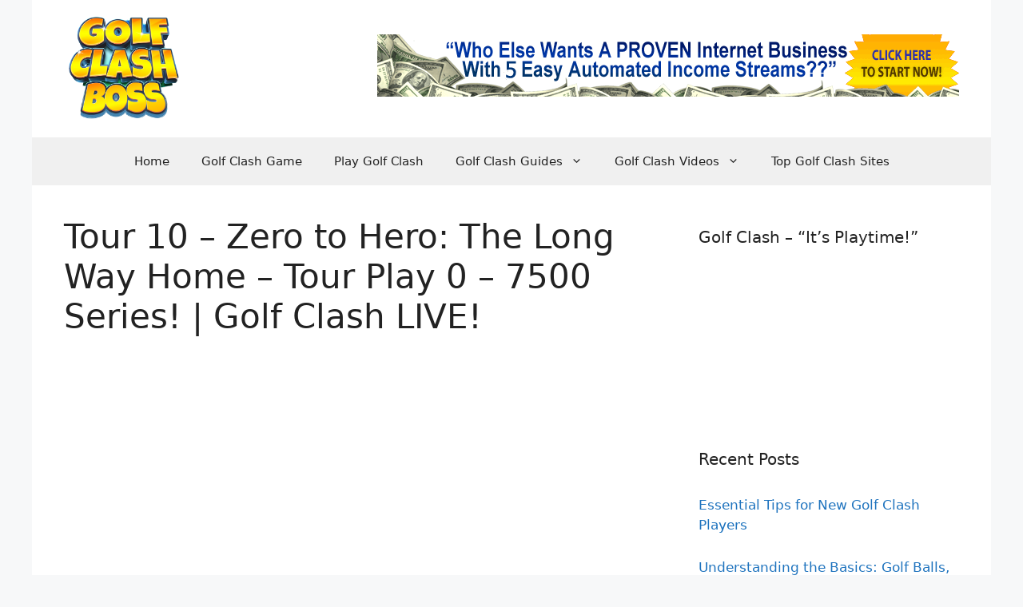

--- FILE ---
content_type: text/html; charset=UTF-8
request_url: https://golfclashboss.com/tour-10-zero-to-hero-the-long-way-home-tour-play-0-7500-series-golf-clash-live-19/
body_size: 15391
content:
<!DOCTYPE html>
<html lang="en-US">
<head>
	<meta charset="UTF-8">
	<title>Tour 10 &#x2d; Zero to Hero: The Long Way Home &#x2d; Tour Play 0 &#x2d; 7500 Series! | Golf Clash LIVE!</title>
	<style>img:is([sizes="auto" i], [sizes^="auto," i]) { contain-intrinsic-size: 3000px 1500px }</style>
	<meta name="viewport" content="width=device-width, initial-scale=1">
<!-- The SEO Framework by Sybre Waaijer -->
<meta name="robots" content="max-snippet:-1,max-image-preview:large,max-video-preview:-1" />
<link rel="canonical" href="https://golfclashboss.com/tour-10-zero-to-hero-the-long-way-home-tour-play-0-7500-series-golf-clash-live-19/" />
<meta name="description" content="The ongoing series where I will start at the beginning of the Game and work my way to the top. A true effort to learn the tour play side of Golf Clash and move&#8230;" />
<meta property="og:type" content="article" />
<meta property="og:locale" content="en_US" />
<meta property="og:site_name" content="Golf Clash Boss" />
<meta property="og:title" content="Tour 10 &#x2d; Zero to Hero: The Long Way Home &#x2d; Tour Play 0 &#x2d; 7500 Series! | Golf Clash LIVE!" />
<meta property="og:description" content="The ongoing series where I will start at the beginning of the Game and work my way to the top. A true effort to learn the tour play side of Golf Clash and move up in this world! Once I reach the&#8230;" />
<meta property="og:url" content="https://golfclashboss.com/tour-10-zero-to-hero-the-long-way-home-tour-play-0-7500-series-golf-clash-live-19/" />
<meta property="og:image" content="https://golfclashboss.com/wp-content/uploads/2023/03/E3bjJXshWs.jpg" />
<meta property="og:image:width" content="1280" />
<meta property="og:image:height" content="720" />
<meta property="article:published_time" content="2023-03-29T08:27:21+00:00" />
<meta property="article:modified_time" content="2023-03-29T08:27:21+00:00" />
<meta name="twitter:card" content="summary_large_image" />
<meta name="twitter:title" content="Tour 10 &#x2d; Zero to Hero: The Long Way Home &#x2d; Tour Play 0 &#x2d; 7500 Series! | Golf Clash LIVE!" />
<meta name="twitter:description" content="The ongoing series where I will start at the beginning of the Game and work my way to the top. A true effort to learn the tour play side of Golf Clash and move up in this world! Once I reach the&#8230;" />
<meta name="twitter:image" content="https://golfclashboss.com/wp-content/uploads/2023/03/E3bjJXshWs.jpg" />
<script type="application/ld+json">{"@context":"https://schema.org","@graph":[{"@type":"WebSite","@id":"https://golfclashboss.com/#/schema/WebSite","url":"https://golfclashboss.com/","name":"Golf Clash Boss","description":"Tips, Guides, Walkthroughs &amp; Cheats","inLanguage":"en-US","potentialAction":{"@type":"SearchAction","target":{"@type":"EntryPoint","urlTemplate":"https://golfclashboss.com/search/{search_term_string}/"},"query-input":"required name=search_term_string"},"publisher":{"@type":"Organization","@id":"https://golfclashboss.com/#/schema/Organization","name":"Golf Clash Boss","url":"https://golfclashboss.com/","logo":{"@type":"ImageObject","url":"https://golfclashboss.com/wp-content/uploads/2019/10/golfclashboss-logo-2019-new.png","contentUrl":"https://golfclashboss.com/wp-content/uploads/2019/10/golfclashboss-logo-2019-new.png","width":500,"height":439,"inLanguage":"en-US","caption":"Golf Clash Boss Logo"}}},{"@type":"WebPage","@id":"https://golfclashboss.com/tour-10-zero-to-hero-the-long-way-home-tour-play-0-7500-series-golf-clash-live-19/","url":"https://golfclashboss.com/tour-10-zero-to-hero-the-long-way-home-tour-play-0-7500-series-golf-clash-live-19/","name":"Tour 10 &#x2d; Zero to Hero: The Long Way Home &#x2d; Tour Play 0 &#x2d; 7500 Series! | Golf Clash LIVE!","description":"The ongoing series where I will start at the beginning of the Game and work my way to the top. A true effort to learn the tour play side of Golf Clash and move&#8230;","inLanguage":"en-US","isPartOf":{"@id":"https://golfclashboss.com/#/schema/WebSite"},"breadcrumb":{"@type":"BreadcrumbList","@id":"https://golfclashboss.com/#/schema/BreadcrumbList","itemListElement":[{"@type":"ListItem","position":1,"item":"https://golfclashboss.com/","name":"Golf Clash Boss"},{"@type":"ListItem","position":2,"item":"https://golfclashboss.com/category/golf-clash/","name":"Category: Golf Clash"},{"@type":"ListItem","position":3,"name":"Tour 10 &#x2d; Zero to Hero: The Long Way Home &#x2d; Tour Play 0 &#x2d; 7500 Series! | Golf Clash LIVE!"}]},"potentialAction":{"@type":"ReadAction","target":"https://golfclashboss.com/tour-10-zero-to-hero-the-long-way-home-tour-play-0-7500-series-golf-clash-live-19/"},"datePublished":"2023-03-29T08:27:21+00:00","dateModified":"2023-03-29T08:27:21+00:00","author":{"@type":"Person","@id":"https://golfclashboss.com/#/schema/Person/179e0acaff72484414fd4a21e5dc8cfc","name":"Golf Clash Boss"}}]}</script>
<!-- / The SEO Framework by Sybre Waaijer | 13.73ms meta | 6.57ms boot -->

<link rel="alternate" type="application/rss+xml" title="Golf Clash Boss &raquo; Feed" href="https://golfclashboss.com/feed/" />
<script>
window._wpemojiSettings = {"baseUrl":"https:\/\/s.w.org\/images\/core\/emoji\/15.0.3\/72x72\/","ext":".png","svgUrl":"https:\/\/s.w.org\/images\/core\/emoji\/15.0.3\/svg\/","svgExt":".svg","source":{"concatemoji":"https:\/\/golfclashboss.com\/wp-includes\/js\/wp-emoji-release.min.js?ver=6.7.4"}};
/*! This file is auto-generated */
!function(i,n){var o,s,e;function c(e){try{var t={supportTests:e,timestamp:(new Date).valueOf()};sessionStorage.setItem(o,JSON.stringify(t))}catch(e){}}function p(e,t,n){e.clearRect(0,0,e.canvas.width,e.canvas.height),e.fillText(t,0,0);var t=new Uint32Array(e.getImageData(0,0,e.canvas.width,e.canvas.height).data),r=(e.clearRect(0,0,e.canvas.width,e.canvas.height),e.fillText(n,0,0),new Uint32Array(e.getImageData(0,0,e.canvas.width,e.canvas.height).data));return t.every(function(e,t){return e===r[t]})}function u(e,t,n){switch(t){case"flag":return n(e,"\ud83c\udff3\ufe0f\u200d\u26a7\ufe0f","\ud83c\udff3\ufe0f\u200b\u26a7\ufe0f")?!1:!n(e,"\ud83c\uddfa\ud83c\uddf3","\ud83c\uddfa\u200b\ud83c\uddf3")&&!n(e,"\ud83c\udff4\udb40\udc67\udb40\udc62\udb40\udc65\udb40\udc6e\udb40\udc67\udb40\udc7f","\ud83c\udff4\u200b\udb40\udc67\u200b\udb40\udc62\u200b\udb40\udc65\u200b\udb40\udc6e\u200b\udb40\udc67\u200b\udb40\udc7f");case"emoji":return!n(e,"\ud83d\udc26\u200d\u2b1b","\ud83d\udc26\u200b\u2b1b")}return!1}function f(e,t,n){var r="undefined"!=typeof WorkerGlobalScope&&self instanceof WorkerGlobalScope?new OffscreenCanvas(300,150):i.createElement("canvas"),a=r.getContext("2d",{willReadFrequently:!0}),o=(a.textBaseline="top",a.font="600 32px Arial",{});return e.forEach(function(e){o[e]=t(a,e,n)}),o}function t(e){var t=i.createElement("script");t.src=e,t.defer=!0,i.head.appendChild(t)}"undefined"!=typeof Promise&&(o="wpEmojiSettingsSupports",s=["flag","emoji"],n.supports={everything:!0,everythingExceptFlag:!0},e=new Promise(function(e){i.addEventListener("DOMContentLoaded",e,{once:!0})}),new Promise(function(t){var n=function(){try{var e=JSON.parse(sessionStorage.getItem(o));if("object"==typeof e&&"number"==typeof e.timestamp&&(new Date).valueOf()<e.timestamp+604800&&"object"==typeof e.supportTests)return e.supportTests}catch(e){}return null}();if(!n){if("undefined"!=typeof Worker&&"undefined"!=typeof OffscreenCanvas&&"undefined"!=typeof URL&&URL.createObjectURL&&"undefined"!=typeof Blob)try{var e="postMessage("+f.toString()+"("+[JSON.stringify(s),u.toString(),p.toString()].join(",")+"));",r=new Blob([e],{type:"text/javascript"}),a=new Worker(URL.createObjectURL(r),{name:"wpTestEmojiSupports"});return void(a.onmessage=function(e){c(n=e.data),a.terminate(),t(n)})}catch(e){}c(n=f(s,u,p))}t(n)}).then(function(e){for(var t in e)n.supports[t]=e[t],n.supports.everything=n.supports.everything&&n.supports[t],"flag"!==t&&(n.supports.everythingExceptFlag=n.supports.everythingExceptFlag&&n.supports[t]);n.supports.everythingExceptFlag=n.supports.everythingExceptFlag&&!n.supports.flag,n.DOMReady=!1,n.readyCallback=function(){n.DOMReady=!0}}).then(function(){return e}).then(function(){var e;n.supports.everything||(n.readyCallback(),(e=n.source||{}).concatemoji?t(e.concatemoji):e.wpemoji&&e.twemoji&&(t(e.twemoji),t(e.wpemoji)))}))}((window,document),window._wpemojiSettings);
</script>
<style id='wp-emoji-styles-inline-css'>

	img.wp-smiley, img.emoji {
		display: inline !important;
		border: none !important;
		box-shadow: none !important;
		height: 1em !important;
		width: 1em !important;
		margin: 0 0.07em !important;
		vertical-align: -0.1em !important;
		background: none !important;
		padding: 0 !important;
	}
</style>
<link rel='stylesheet' id='wp-block-library-css' href='https://golfclashboss.com/wp-includes/css/dist/block-library/style.min.css?ver=6.7.4' media='all' />
<style id='classic-theme-styles-inline-css'>
/*! This file is auto-generated */
.wp-block-button__link{color:#fff;background-color:#32373c;border-radius:9999px;box-shadow:none;text-decoration:none;padding:calc(.667em + 2px) calc(1.333em + 2px);font-size:1.125em}.wp-block-file__button{background:#32373c;color:#fff;text-decoration:none}
</style>
<style id='global-styles-inline-css'>
:root{--wp--preset--aspect-ratio--square: 1;--wp--preset--aspect-ratio--4-3: 4/3;--wp--preset--aspect-ratio--3-4: 3/4;--wp--preset--aspect-ratio--3-2: 3/2;--wp--preset--aspect-ratio--2-3: 2/3;--wp--preset--aspect-ratio--16-9: 16/9;--wp--preset--aspect-ratio--9-16: 9/16;--wp--preset--color--black: #000000;--wp--preset--color--cyan-bluish-gray: #abb8c3;--wp--preset--color--white: #ffffff;--wp--preset--color--pale-pink: #f78da7;--wp--preset--color--vivid-red: #cf2e2e;--wp--preset--color--luminous-vivid-orange: #ff6900;--wp--preset--color--luminous-vivid-amber: #fcb900;--wp--preset--color--light-green-cyan: #7bdcb5;--wp--preset--color--vivid-green-cyan: #00d084;--wp--preset--color--pale-cyan-blue: #8ed1fc;--wp--preset--color--vivid-cyan-blue: #0693e3;--wp--preset--color--vivid-purple: #9b51e0;--wp--preset--color--contrast: var(--contrast);--wp--preset--color--contrast-2: var(--contrast-2);--wp--preset--color--contrast-3: var(--contrast-3);--wp--preset--color--base: var(--base);--wp--preset--color--base-2: var(--base-2);--wp--preset--color--base-3: var(--base-3);--wp--preset--color--accent: var(--accent);--wp--preset--gradient--vivid-cyan-blue-to-vivid-purple: linear-gradient(135deg,rgba(6,147,227,1) 0%,rgb(155,81,224) 100%);--wp--preset--gradient--light-green-cyan-to-vivid-green-cyan: linear-gradient(135deg,rgb(122,220,180) 0%,rgb(0,208,130) 100%);--wp--preset--gradient--luminous-vivid-amber-to-luminous-vivid-orange: linear-gradient(135deg,rgba(252,185,0,1) 0%,rgba(255,105,0,1) 100%);--wp--preset--gradient--luminous-vivid-orange-to-vivid-red: linear-gradient(135deg,rgba(255,105,0,1) 0%,rgb(207,46,46) 100%);--wp--preset--gradient--very-light-gray-to-cyan-bluish-gray: linear-gradient(135deg,rgb(238,238,238) 0%,rgb(169,184,195) 100%);--wp--preset--gradient--cool-to-warm-spectrum: linear-gradient(135deg,rgb(74,234,220) 0%,rgb(151,120,209) 20%,rgb(207,42,186) 40%,rgb(238,44,130) 60%,rgb(251,105,98) 80%,rgb(254,248,76) 100%);--wp--preset--gradient--blush-light-purple: linear-gradient(135deg,rgb(255,206,236) 0%,rgb(152,150,240) 100%);--wp--preset--gradient--blush-bordeaux: linear-gradient(135deg,rgb(254,205,165) 0%,rgb(254,45,45) 50%,rgb(107,0,62) 100%);--wp--preset--gradient--luminous-dusk: linear-gradient(135deg,rgb(255,203,112) 0%,rgb(199,81,192) 50%,rgb(65,88,208) 100%);--wp--preset--gradient--pale-ocean: linear-gradient(135deg,rgb(255,245,203) 0%,rgb(182,227,212) 50%,rgb(51,167,181) 100%);--wp--preset--gradient--electric-grass: linear-gradient(135deg,rgb(202,248,128) 0%,rgb(113,206,126) 100%);--wp--preset--gradient--midnight: linear-gradient(135deg,rgb(2,3,129) 0%,rgb(40,116,252) 100%);--wp--preset--font-size--small: 13px;--wp--preset--font-size--medium: 20px;--wp--preset--font-size--large: 36px;--wp--preset--font-size--x-large: 42px;--wp--preset--spacing--20: 0.44rem;--wp--preset--spacing--30: 0.67rem;--wp--preset--spacing--40: 1rem;--wp--preset--spacing--50: 1.5rem;--wp--preset--spacing--60: 2.25rem;--wp--preset--spacing--70: 3.38rem;--wp--preset--spacing--80: 5.06rem;--wp--preset--shadow--natural: 6px 6px 9px rgba(0, 0, 0, 0.2);--wp--preset--shadow--deep: 12px 12px 50px rgba(0, 0, 0, 0.4);--wp--preset--shadow--sharp: 6px 6px 0px rgba(0, 0, 0, 0.2);--wp--preset--shadow--outlined: 6px 6px 0px -3px rgba(255, 255, 255, 1), 6px 6px rgba(0, 0, 0, 1);--wp--preset--shadow--crisp: 6px 6px 0px rgba(0, 0, 0, 1);}:where(.is-layout-flex){gap: 0.5em;}:where(.is-layout-grid){gap: 0.5em;}body .is-layout-flex{display: flex;}.is-layout-flex{flex-wrap: wrap;align-items: center;}.is-layout-flex > :is(*, div){margin: 0;}body .is-layout-grid{display: grid;}.is-layout-grid > :is(*, div){margin: 0;}:where(.wp-block-columns.is-layout-flex){gap: 2em;}:where(.wp-block-columns.is-layout-grid){gap: 2em;}:where(.wp-block-post-template.is-layout-flex){gap: 1.25em;}:where(.wp-block-post-template.is-layout-grid){gap: 1.25em;}.has-black-color{color: var(--wp--preset--color--black) !important;}.has-cyan-bluish-gray-color{color: var(--wp--preset--color--cyan-bluish-gray) !important;}.has-white-color{color: var(--wp--preset--color--white) !important;}.has-pale-pink-color{color: var(--wp--preset--color--pale-pink) !important;}.has-vivid-red-color{color: var(--wp--preset--color--vivid-red) !important;}.has-luminous-vivid-orange-color{color: var(--wp--preset--color--luminous-vivid-orange) !important;}.has-luminous-vivid-amber-color{color: var(--wp--preset--color--luminous-vivid-amber) !important;}.has-light-green-cyan-color{color: var(--wp--preset--color--light-green-cyan) !important;}.has-vivid-green-cyan-color{color: var(--wp--preset--color--vivid-green-cyan) !important;}.has-pale-cyan-blue-color{color: var(--wp--preset--color--pale-cyan-blue) !important;}.has-vivid-cyan-blue-color{color: var(--wp--preset--color--vivid-cyan-blue) !important;}.has-vivid-purple-color{color: var(--wp--preset--color--vivid-purple) !important;}.has-black-background-color{background-color: var(--wp--preset--color--black) !important;}.has-cyan-bluish-gray-background-color{background-color: var(--wp--preset--color--cyan-bluish-gray) !important;}.has-white-background-color{background-color: var(--wp--preset--color--white) !important;}.has-pale-pink-background-color{background-color: var(--wp--preset--color--pale-pink) !important;}.has-vivid-red-background-color{background-color: var(--wp--preset--color--vivid-red) !important;}.has-luminous-vivid-orange-background-color{background-color: var(--wp--preset--color--luminous-vivid-orange) !important;}.has-luminous-vivid-amber-background-color{background-color: var(--wp--preset--color--luminous-vivid-amber) !important;}.has-light-green-cyan-background-color{background-color: var(--wp--preset--color--light-green-cyan) !important;}.has-vivid-green-cyan-background-color{background-color: var(--wp--preset--color--vivid-green-cyan) !important;}.has-pale-cyan-blue-background-color{background-color: var(--wp--preset--color--pale-cyan-blue) !important;}.has-vivid-cyan-blue-background-color{background-color: var(--wp--preset--color--vivid-cyan-blue) !important;}.has-vivid-purple-background-color{background-color: var(--wp--preset--color--vivid-purple) !important;}.has-black-border-color{border-color: var(--wp--preset--color--black) !important;}.has-cyan-bluish-gray-border-color{border-color: var(--wp--preset--color--cyan-bluish-gray) !important;}.has-white-border-color{border-color: var(--wp--preset--color--white) !important;}.has-pale-pink-border-color{border-color: var(--wp--preset--color--pale-pink) !important;}.has-vivid-red-border-color{border-color: var(--wp--preset--color--vivid-red) !important;}.has-luminous-vivid-orange-border-color{border-color: var(--wp--preset--color--luminous-vivid-orange) !important;}.has-luminous-vivid-amber-border-color{border-color: var(--wp--preset--color--luminous-vivid-amber) !important;}.has-light-green-cyan-border-color{border-color: var(--wp--preset--color--light-green-cyan) !important;}.has-vivid-green-cyan-border-color{border-color: var(--wp--preset--color--vivid-green-cyan) !important;}.has-pale-cyan-blue-border-color{border-color: var(--wp--preset--color--pale-cyan-blue) !important;}.has-vivid-cyan-blue-border-color{border-color: var(--wp--preset--color--vivid-cyan-blue) !important;}.has-vivid-purple-border-color{border-color: var(--wp--preset--color--vivid-purple) !important;}.has-vivid-cyan-blue-to-vivid-purple-gradient-background{background: var(--wp--preset--gradient--vivid-cyan-blue-to-vivid-purple) !important;}.has-light-green-cyan-to-vivid-green-cyan-gradient-background{background: var(--wp--preset--gradient--light-green-cyan-to-vivid-green-cyan) !important;}.has-luminous-vivid-amber-to-luminous-vivid-orange-gradient-background{background: var(--wp--preset--gradient--luminous-vivid-amber-to-luminous-vivid-orange) !important;}.has-luminous-vivid-orange-to-vivid-red-gradient-background{background: var(--wp--preset--gradient--luminous-vivid-orange-to-vivid-red) !important;}.has-very-light-gray-to-cyan-bluish-gray-gradient-background{background: var(--wp--preset--gradient--very-light-gray-to-cyan-bluish-gray) !important;}.has-cool-to-warm-spectrum-gradient-background{background: var(--wp--preset--gradient--cool-to-warm-spectrum) !important;}.has-blush-light-purple-gradient-background{background: var(--wp--preset--gradient--blush-light-purple) !important;}.has-blush-bordeaux-gradient-background{background: var(--wp--preset--gradient--blush-bordeaux) !important;}.has-luminous-dusk-gradient-background{background: var(--wp--preset--gradient--luminous-dusk) !important;}.has-pale-ocean-gradient-background{background: var(--wp--preset--gradient--pale-ocean) !important;}.has-electric-grass-gradient-background{background: var(--wp--preset--gradient--electric-grass) !important;}.has-midnight-gradient-background{background: var(--wp--preset--gradient--midnight) !important;}.has-small-font-size{font-size: var(--wp--preset--font-size--small) !important;}.has-medium-font-size{font-size: var(--wp--preset--font-size--medium) !important;}.has-large-font-size{font-size: var(--wp--preset--font-size--large) !important;}.has-x-large-font-size{font-size: var(--wp--preset--font-size--x-large) !important;}
:where(.wp-block-post-template.is-layout-flex){gap: 1.25em;}:where(.wp-block-post-template.is-layout-grid){gap: 1.25em;}
:where(.wp-block-columns.is-layout-flex){gap: 2em;}:where(.wp-block-columns.is-layout-grid){gap: 2em;}
:root :where(.wp-block-pullquote){font-size: 1.5em;line-height: 1.6;}
</style>
<link rel='stylesheet' id='super-rss-reader-css' href='https://golfclashboss.com/wp-content/plugins/super-rss-reader/public/css/style.min.css?ver=4.9' media='all' />
<link rel='stylesheet' id='wordpress-popular-posts-css-css' href='https://golfclashboss.com/wp-content/plugins/wordpress-popular-posts/assets/css/wpp.css?ver=5.3.2' media='all' />
<link rel='stylesheet' id='generate-style-css' href='https://golfclashboss.com/wp-content/themes/generatepress/assets/css/main.min.css?ver=3.5.1' media='all' />
<style id='generate-style-inline-css'>
body{background-color:var(--base-2);color:var(--contrast);}a{color:var(--accent);}a{text-decoration:underline;}.entry-title a, .site-branding a, a.button, .wp-block-button__link, .main-navigation a{text-decoration:none;}a:hover, a:focus, a:active{color:var(--contrast);}.wp-block-group__inner-container{max-width:1200px;margin-left:auto;margin-right:auto;}.site-header .header-image{width:150px;}.generate-back-to-top{font-size:20px;border-radius:3px;position:fixed;bottom:30px;right:30px;line-height:40px;width:40px;text-align:center;z-index:10;transition:opacity 300ms ease-in-out;opacity:0.1;transform:translateY(1000px);}.generate-back-to-top__show{opacity:1;transform:translateY(0);}:root{--contrast:#222222;--contrast-2:#575760;--contrast-3:#b2b2be;--base:#f0f0f0;--base-2:#f7f8f9;--base-3:#ffffff;--accent:#1e73be;}:root .has-contrast-color{color:var(--contrast);}:root .has-contrast-background-color{background-color:var(--contrast);}:root .has-contrast-2-color{color:var(--contrast-2);}:root .has-contrast-2-background-color{background-color:var(--contrast-2);}:root .has-contrast-3-color{color:var(--contrast-3);}:root .has-contrast-3-background-color{background-color:var(--contrast-3);}:root .has-base-color{color:var(--base);}:root .has-base-background-color{background-color:var(--base);}:root .has-base-2-color{color:var(--base-2);}:root .has-base-2-background-color{background-color:var(--base-2);}:root .has-base-3-color{color:var(--base-3);}:root .has-base-3-background-color{background-color:var(--base-3);}:root .has-accent-color{color:var(--accent);}:root .has-accent-background-color{background-color:var(--accent);}.top-bar{background-color:#636363;color:#ffffff;}.top-bar a{color:#ffffff;}.top-bar a:hover{color:#303030;}.site-header{background-color:var(--base-3);}.main-title a,.main-title a:hover{color:var(--contrast);}.site-description{color:var(--contrast-2);}.main-navigation,.main-navigation ul ul{background-color:var(--base);}.main-navigation .main-nav ul li a, .main-navigation .menu-toggle, .main-navigation .menu-bar-items{color:var(--contrast);}.main-navigation .main-nav ul li:not([class*="current-menu-"]):hover > a, .main-navigation .main-nav ul li:not([class*="current-menu-"]):focus > a, .main-navigation .main-nav ul li.sfHover:not([class*="current-menu-"]) > a, .main-navigation .menu-bar-item:hover > a, .main-navigation .menu-bar-item.sfHover > a{color:var(--accent);}button.menu-toggle:hover,button.menu-toggle:focus{color:var(--contrast);}.main-navigation .main-nav ul li[class*="current-menu-"] > a{color:var(--accent);}.navigation-search input[type="search"],.navigation-search input[type="search"]:active, .navigation-search input[type="search"]:focus, .main-navigation .main-nav ul li.search-item.active > a, .main-navigation .menu-bar-items .search-item.active > a{color:var(--accent);}.main-navigation ul ul{background-color:var(--base);}.separate-containers .inside-article, .separate-containers .comments-area, .separate-containers .page-header, .one-container .container, .separate-containers .paging-navigation, .inside-page-header{background-color:var(--base-3);}.entry-title a{color:var(--contrast);}.entry-title a:hover{color:var(--contrast-2);}.entry-meta{color:var(--contrast-2);}.sidebar .widget{background-color:var(--base-3);}.footer-widgets{background-color:var(--base-3);}.site-info{background-color:var(--base-3);}input[type="text"],input[type="email"],input[type="url"],input[type="password"],input[type="search"],input[type="tel"],input[type="number"],textarea,select{color:var(--contrast);background-color:var(--base-2);border-color:var(--base);}input[type="text"]:focus,input[type="email"]:focus,input[type="url"]:focus,input[type="password"]:focus,input[type="search"]:focus,input[type="tel"]:focus,input[type="number"]:focus,textarea:focus,select:focus{color:var(--contrast);background-color:var(--base-2);border-color:var(--contrast-3);}button,html input[type="button"],input[type="reset"],input[type="submit"],a.button,a.wp-block-button__link:not(.has-background){color:#ffffff;background-color:#55555e;}button:hover,html input[type="button"]:hover,input[type="reset"]:hover,input[type="submit"]:hover,a.button:hover,button:focus,html input[type="button"]:focus,input[type="reset"]:focus,input[type="submit"]:focus,a.button:focus,a.wp-block-button__link:not(.has-background):active,a.wp-block-button__link:not(.has-background):focus,a.wp-block-button__link:not(.has-background):hover{color:#ffffff;background-color:#3f4047;}a.generate-back-to-top{background-color:rgba( 0,0,0,0.4 );color:#ffffff;}a.generate-back-to-top:hover,a.generate-back-to-top:focus{background-color:rgba( 0,0,0,0.6 );color:#ffffff;}:root{--gp-search-modal-bg-color:var(--base-3);--gp-search-modal-text-color:var(--contrast);--gp-search-modal-overlay-bg-color:rgba(0,0,0,0.2);}@media (max-width: 768px){.main-navigation .menu-bar-item:hover > a, .main-navigation .menu-bar-item.sfHover > a{background:none;color:var(--contrast);}}.nav-below-header .main-navigation .inside-navigation.grid-container, .nav-above-header .main-navigation .inside-navigation.grid-container{padding:0px 20px 0px 20px;}.site-main .wp-block-group__inner-container{padding:40px;}.separate-containers .paging-navigation{padding-top:20px;padding-bottom:20px;}.entry-content .alignwide, body:not(.no-sidebar) .entry-content .alignfull{margin-left:-40px;width:calc(100% + 80px);max-width:calc(100% + 80px);}.rtl .menu-item-has-children .dropdown-menu-toggle{padding-left:20px;}.rtl .main-navigation .main-nav ul li.menu-item-has-children > a{padding-right:20px;}.widget-area .widget{padding:10px;}@media (max-width:768px){.separate-containers .inside-article, .separate-containers .comments-area, .separate-containers .page-header, .separate-containers .paging-navigation, .one-container .site-content, .inside-page-header{padding:30px;}.site-main .wp-block-group__inner-container{padding:30px;}.inside-top-bar{padding-right:30px;padding-left:30px;}.inside-header{padding-right:30px;padding-left:30px;}.widget-area .widget{padding-top:30px;padding-right:30px;padding-bottom:30px;padding-left:30px;}.footer-widgets-container{padding-top:30px;padding-right:30px;padding-bottom:30px;padding-left:30px;}.inside-site-info{padding-right:30px;padding-left:30px;}.entry-content .alignwide, body:not(.no-sidebar) .entry-content .alignfull{margin-left:-30px;width:calc(100% + 60px);max-width:calc(100% + 60px);}.one-container .site-main .paging-navigation{margin-bottom:20px;}}/* End cached CSS */.is-right-sidebar{width:30%;}.is-left-sidebar{width:30%;}.site-content .content-area{width:70%;}@media (max-width: 768px){.main-navigation .menu-toggle,.sidebar-nav-mobile:not(#sticky-placeholder){display:block;}.main-navigation ul,.gen-sidebar-nav,.main-navigation:not(.slideout-navigation):not(.toggled) .main-nav > ul,.has-inline-mobile-toggle #site-navigation .inside-navigation > *:not(.navigation-search):not(.main-nav){display:none;}.nav-align-right .inside-navigation,.nav-align-center .inside-navigation{justify-content:space-between;}}
.dynamic-author-image-rounded{border-radius:100%;}.dynamic-featured-image, .dynamic-author-image{vertical-align:middle;}.one-container.blog .dynamic-content-template:not(:last-child), .one-container.archive .dynamic-content-template:not(:last-child){padding-bottom:0px;}.dynamic-entry-excerpt > p:last-child{margin-bottom:0px;}
</style>
<link rel='stylesheet' id='recent-posts-widget-with-thumbnails-public-style-css' href='https://golfclashboss.com/wp-content/plugins/recent-posts-widget-with-thumbnails/public.css?ver=7.0.2' media='all' />
<link rel='stylesheet' id='srpw-style-css' href='https://golfclashboss.com/wp-content/plugins/smart-recent-posts-widget/assets/css/srpw-frontend.css?ver=6.7.4' media='all' />
<link rel='stylesheet' id='__EPYT__style-css' href='https://golfclashboss.com/wp-content/plugins/youtube-embed-plus/styles/ytprefs.min.css?ver=13.4.2' media='all' />
<style id='__EPYT__style-inline-css'>

                .epyt-gallery-thumb {
                        width: 33.333%;
                }
                
</style>
<script src="https://golfclashboss.com/wp-includes/js/jquery/jquery.min.js?ver=3.7.1" id="jquery-core-js"></script>
<script src="https://golfclashboss.com/wp-includes/js/jquery/jquery-migrate.min.js?ver=3.4.1" id="jquery-migrate-js"></script>
<script src="https://golfclashboss.com/wp-content/plugins/super-rss-reader/public/js/jquery.easy-ticker.min.js?ver=4.9" id="jquery-easy-ticker-js"></script>
<script src="https://golfclashboss.com/wp-content/plugins/super-rss-reader/public/js/script.min.js?ver=4.9" id="super-rss-reader-js"></script>
<script id="wpp-json" type="application/json">
{"sampling_active":0,"sampling_rate":100,"ajax_url":"https:\/\/golfclashboss.com\/wp-json\/wordpress-popular-posts\/v1\/popular-posts","ID":76168,"token":"6d4485ebc6","lang":0,"debug":0}
</script>
<script src="https://golfclashboss.com/wp-content/plugins/wordpress-popular-posts/assets/js/wpp.min.js?ver=5.3.2" id="wpp-js-js"></script>
<script id="__ytprefs__-js-extra">
var _EPYT_ = {"ajaxurl":"https:\/\/golfclashboss.com\/wp-admin\/admin-ajax.php","security":"8aa57be591","gallery_scrolloffset":"20","eppathtoscripts":"https:\/\/golfclashboss.com\/wp-content\/plugins\/youtube-embed-plus\/scripts\/","eppath":"https:\/\/golfclashboss.com\/wp-content\/plugins\/youtube-embed-plus\/","epresponsiveselector":"[\"iframe.__youtube_prefs_widget__\"]","epdovol":"1","version":"13.4.2","evselector":"iframe.__youtube_prefs__[src], iframe[src*=\"youtube.com\/embed\/\"], iframe[src*=\"youtube-nocookie.com\/embed\/\"]","ajax_compat":"","ytapi_load":"light","pause_others":"","stopMobileBuffer":"1","vi_active":"","vi_js_posttypes":[]};
</script>
<script src="https://golfclashboss.com/wp-content/plugins/youtube-embed-plus/scripts/ytprefs.min.js?ver=13.4.2" id="__ytprefs__-js"></script>
<link rel="https://api.w.org/" href="https://golfclashboss.com/wp-json/" /><link rel="alternate" title="JSON" type="application/json" href="https://golfclashboss.com/wp-json/wp/v2/posts/76168" /><link rel="EditURI" type="application/rsd+xml" title="RSD" href="https://golfclashboss.com/xmlrpc.php?rsd" />
<link rel="alternate" title="oEmbed (JSON)" type="application/json+oembed" href="https://golfclashboss.com/wp-json/oembed/1.0/embed?url=https%3A%2F%2Fgolfclashboss.com%2Ftour-10-zero-to-hero-the-long-way-home-tour-play-0-7500-series-golf-clash-live-19%2F" />
<link rel="alternate" title="oEmbed (XML)" type="text/xml+oembed" href="https://golfclashboss.com/wp-json/oembed/1.0/embed?url=https%3A%2F%2Fgolfclashboss.com%2Ftour-10-zero-to-hero-the-long-way-home-tour-play-0-7500-series-golf-clash-live-19%2F&#038;format=xml" />
        <style>
            @-webkit-keyframes bgslide {
                from {
                    background-position-x: 0;
                }
                to {
                    background-position-x: -200%;
                }
            }

            @keyframes bgslide {
                    from {
                        background-position-x: 0;
                    }
                    to {
                        background-position-x: -200%;
                    }
            }

            .wpp-widget-placeholder {
                margin: 0 auto;
                width: 60px;
                height: 3px;
                background: #dd3737;
                background: -webkit-gradient(linear, left top, right top, from(#dd3737), color-stop(10%, #571313), to(#dd3737));
                background: linear-gradient(90deg, #dd3737 0%, #571313 10%, #dd3737 100%);
                background-size: 200% auto;
                border-radius: 3px;
                -webkit-animation: bgslide 1s infinite linear;
                animation: bgslide 1s infinite linear;
            }
        </style>
        <link rel="icon" href="https://golfclashboss.com/wp-content/uploads/2021/05/cropped-gcicon-32x32.png" sizes="32x32" />
<link rel="icon" href="https://golfclashboss.com/wp-content/uploads/2021/05/cropped-gcicon-192x192.png" sizes="192x192" />
<link rel="apple-touch-icon" href="https://golfclashboss.com/wp-content/uploads/2021/05/cropped-gcicon-180x180.png" />
<meta name="msapplication-TileImage" content="https://golfclashboss.com/wp-content/uploads/2021/05/cropped-gcicon-270x270.png" />
</head>

<body class="post-template-default single single-post postid-76168 single-format-standard wp-custom-logo wp-embed-responsive post-image-above-header post-image-aligned-center sticky-menu-fade right-sidebar nav-below-header one-container header-aligned-left dropdown-hover" itemtype="https://schema.org/Blog" itemscope>
	<a class="screen-reader-text skip-link" href="#content" title="Skip to content">Skip to content</a>		<header class="site-header grid-container" id="masthead" aria-label="Site"  itemtype="https://schema.org/WPHeader" itemscope>
			<div class="inside-header grid-container">
				<div class="site-logo">
					<a href="https://golfclashboss.com/" rel="home">
						<img  class="header-image is-logo-image" alt="Golf Clash Boss" src="https://golfclashboss.com/wp-content/uploads/2019/10/golfclashboss-logo-2019-new.png" width="500" height="439" />
					</a>
				</div>			<div class="header-widget">
				<aside id="custom_html-9" class="widget_text widget inner-padding widget_custom_html"><div class="textwidget custom-html-widget"><a
href="https://golfclashboss.com/pips" target="_blank">
<img
src="https://images.pluginprofitsite.com/banners/newpipsbanner2.gif" alt="Start Earning Online Today For Free!"
border="0"></a></div></aside>			</div>
						</div>
		</header>
				<nav class="main-navigation grid-container nav-align-center sub-menu-right" id="site-navigation" aria-label="Primary"  itemtype="https://schema.org/SiteNavigationElement" itemscope>
			<div class="inside-navigation grid-container">
								<button class="menu-toggle" aria-controls="primary-menu" aria-expanded="false">
					<span class="gp-icon icon-menu-bars"><svg viewBox="0 0 512 512" aria-hidden="true" xmlns="http://www.w3.org/2000/svg" width="1em" height="1em"><path d="M0 96c0-13.255 10.745-24 24-24h464c13.255 0 24 10.745 24 24s-10.745 24-24 24H24c-13.255 0-24-10.745-24-24zm0 160c0-13.255 10.745-24 24-24h464c13.255 0 24 10.745 24 24s-10.745 24-24 24H24c-13.255 0-24-10.745-24-24zm0 160c0-13.255 10.745-24 24-24h464c13.255 0 24 10.745 24 24s-10.745 24-24 24H24c-13.255 0-24-10.745-24-24z" /></svg><svg viewBox="0 0 512 512" aria-hidden="true" xmlns="http://www.w3.org/2000/svg" width="1em" height="1em"><path d="M71.029 71.029c9.373-9.372 24.569-9.372 33.942 0L256 222.059l151.029-151.03c9.373-9.372 24.569-9.372 33.942 0 9.372 9.373 9.372 24.569 0 33.942L289.941 256l151.03 151.029c9.372 9.373 9.372 24.569 0 33.942-9.373 9.372-24.569 9.372-33.942 0L256 289.941l-151.029 151.03c-9.373 9.372-24.569 9.372-33.942 0-9.372-9.373-9.372-24.569 0-33.942L222.059 256 71.029 104.971c-9.372-9.373-9.372-24.569 0-33.942z" /></svg></span><span class="mobile-menu">Menu</span>				</button>
				<div id="primary-menu" class="main-nav"><ul id="menu-main-menu" class=" menu sf-menu"><li id="menu-item-48694" class="menu-item menu-item-type-custom menu-item-object-custom menu-item-home menu-item-48694"><a href="https://golfclashboss.com">Home</a></li>
<li id="menu-item-51105" class="menu-item menu-item-type-post_type menu-item-object-page menu-item-51105"><a href="https://golfclashboss.com/golf-clash-game/">Golf Clash Game</a></li>
<li id="menu-item-51110" class="menu-item menu-item-type-post_type menu-item-object-page menu-item-51110"><a href="https://golfclashboss.com/play-golf-clash/">Play Golf Clash</a></li>
<li id="menu-item-51215" class="menu-item menu-item-type-post_type menu-item-object-page menu-item-has-children menu-item-51215"><a href="https://golfclashboss.com/guides/">Golf Clash Guides<span role="presentation" class="dropdown-menu-toggle"><span class="gp-icon icon-arrow"><svg viewBox="0 0 330 512" aria-hidden="true" xmlns="http://www.w3.org/2000/svg" width="1em" height="1em"><path d="M305.913 197.085c0 2.266-1.133 4.815-2.833 6.514L171.087 335.593c-1.7 1.7-4.249 2.832-6.515 2.832s-4.815-1.133-6.515-2.832L26.064 203.599c-1.7-1.7-2.832-4.248-2.832-6.514s1.132-4.816 2.832-6.515l14.162-14.163c1.7-1.699 3.966-2.832 6.515-2.832 2.266 0 4.815 1.133 6.515 2.832l111.316 111.317 111.316-111.317c1.7-1.699 4.249-2.832 6.515-2.832s4.815 1.133 6.515 2.832l14.162 14.163c1.7 1.7 2.833 4.249 2.833 6.515z" /></svg></span></span></a>
<ul class="sub-menu">
	<li id="menu-item-51216" class="menu-item menu-item-type-post_type menu-item-object-post menu-item-51216"><a href="https://golfclashboss.com/top-5-tournament-tips/">Top 5 Tournament Tips</a></li>
	<li id="menu-item-51223" class="menu-item menu-item-type-post_type menu-item-object-post menu-item-51223"><a href="https://golfclashboss.com/5-top-tips-for-golf-clash/">5 Top Tips for Golf Clash</a></li>
	<li id="menu-item-51233" class="menu-item menu-item-type-post_type menu-item-object-post menu-item-51233"><a href="https://golfclashboss.com/top-10-mistakes-players-make/">Top 10 Mistakes Players Make</a></li>
	<li id="menu-item-51275" class="menu-item menu-item-type-post_type menu-item-object-post menu-item-51275"><a href="https://golfclashboss.com/how-to-account-for-elevation/">How To Account For Elevation</a></li>
	<li id="menu-item-51283" class="menu-item menu-item-type-post_type menu-item-object-post menu-item-51283"><a href="https://golfclashboss.com/how-to-choose-the-right-club/">How to choose the right club</a></li>
</ul>
</li>
<li id="menu-item-51146" class="menu-item menu-item-type-post_type menu-item-object-page menu-item-has-children menu-item-51146"><a href="https://golfclashboss.com/videos/">Golf Clash Videos<span role="presentation" class="dropdown-menu-toggle"><span class="gp-icon icon-arrow"><svg viewBox="0 0 330 512" aria-hidden="true" xmlns="http://www.w3.org/2000/svg" width="1em" height="1em"><path d="M305.913 197.085c0 2.266-1.133 4.815-2.833 6.514L171.087 335.593c-1.7 1.7-4.249 2.832-6.515 2.832s-4.815-1.133-6.515-2.832L26.064 203.599c-1.7-1.7-2.832-4.248-2.832-6.514s1.132-4.816 2.832-6.515l14.162-14.163c1.7-1.699 3.966-2.832 6.515-2.832 2.266 0 4.815 1.133 6.515 2.832l111.316 111.317 111.316-111.317c1.7-1.699 4.249-2.832 6.515-2.832s4.815 1.133 6.515 2.832l14.162 14.163c1.7 1.7 2.833 4.249 2.833 6.515z" /></svg></span></span></a>
<ul class="sub-menu">
	<li id="menu-item-51206" class="menu-item menu-item-type-post_type menu-item-object-page menu-item-51206"><a href="https://golfclashboss.com/videos/golf-clash/">Golf Clash</a></li>
	<li id="menu-item-51140" class="menu-item menu-item-type-post_type menu-item-object-page menu-item-51140"><a href="https://golfclashboss.com/videos/golf-clash-tommy/">Golf Clash Tommy</a></li>
	<li id="menu-item-51149" class="menu-item menu-item-type-post_type menu-item-object-page menu-item-51149"><a href="https://golfclashboss.com/videos/bk-golf-clash/">BK Golf Clash</a></li>
	<li id="menu-item-51203" class="menu-item menu-item-type-post_type menu-item-object-page menu-item-51203"><a href="https://golfclashboss.com/videos/gc-josh/">GC Josh</a></li>
</ul>
</li>
<li id="menu-item-51188" class="menu-item menu-item-type-post_type menu-item-object-page menu-item-51188"><a href="https://golfclashboss.com/top-golf-clash-sites/">Top Golf Clash Sites</a></li>
</ul></div>			</div>
		</nav>
		
	<div class="site grid-container container hfeed" id="page">
				<div class="site-content" id="content">
			
	<div class="content-area" id="primary">
		<main class="site-main" id="main">
			
<article id="post-76168" class="post-76168 post type-post status-publish format-standard has-post-thumbnail hentry category-erelic-gaming category-golf-clash" itemtype="https://schema.org/CreativeWork" itemscope>
	<div class="inside-article">
					<header class="entry-header">
				<h1 class="entry-title" itemprop="headline">Tour 10 &#8211; Zero to Hero: The Long Way Home &#8211; Tour Play 0 &#8211; 7500 Series! | Golf Clash LIVE!</h1>			</header>
			
		<div class="entry-content" itemprop="text">
			<iframe  src="https://www.youtube.com/embed/-E3bjJXshWs?autoplay=0&cc_lang_pref=en&cc_load_policy=0&color=0&controls=1&fs=1&h1=en&loop=0&rel=0"  title="YouTube video player"  class="ayvpp responsive"  width="506"  height="304"  data-ratio="16:9"  frameborder="0" allowfullscreen allowTransparency="true"  ></iframe><p>The ongoing series where I will start at the beginning of the Game and work my way to the top. A true effort to learn the <a title="tour" href="https://golfclashboss.com/golf-clash-walkthrough-tour-1-11-with-best-clubs-for-every-tour/">tour</a> play side of Golf Clash and move up in this world! Once I reach the trophy level of my Main account, I intend to swap to that and continue advancing the series so as to not waste the <a title="ball" href="https://golfclashboss.com/golf-clash-ball-guide-which-ball-to-use/">ball</a> inventory I have paid for. </p>
<p>🎤 Voicemod Sponsored 5% Discount!! <a href="https://link.xsolla.com/sfjbgpZK" target="_blank" rel="nofollow noopener">https://link.xsolla.com/sfjbgpZK</a></p>
<p>Checkout my Webpage for FREE Notes!<br />
✅ Webpage: <a href="https://www.erelicgaming.com" target="_blank" rel="nofollow noopener">https://www.erelicgaming.com</a></p>
<p>✅ Learn the <a title="Wind" href="https://golfclashboss.com/golf-clash-wind-chart-guide-calculator-easy-rule/">Wind</a> Rind Adjustment System<br />
<a href="https://youtu.be/LFP7ENSsDTM" target="_blank" rel="nofollow noopener">https://youtu.be/LFP7ENSsDTM</a></p>
<p>✅ Become a Member (JOIN) on mobile!  ►► <a href="https://youtube.com/erelicgaming/join" target="_blank" rel="nofollow noopener">https://youtube.com/erelicgaming/join</a></p>
<p>✅ Discord: <a href="https://discord.gg/sh4TKk7" target="_blank" rel="nofollow noopener">https://discord.gg/sh4TKk7</a></p>
<p>✅ Merch Store! <a href="https://erelic-gaming.myspreadshop.ca/" target="_blank" rel="nofollow noopener">https://erelic-gaming.myspreadshop.ca/</a></p>
<p>✅ Gmail: <a href="/cdn-cgi/l/email-protection" class="__cf_email__" data-cfemail="274255424b4e4440464a4e494067404a464e4b0944484a">[email&#160;protected]</a></p>
<p>✅ Paypal/Donation: <a href="https://streamelements.com/erelicgaming/tip" target="_blank" rel="nofollow noopener">https://streamelements.com/erelicgaming/tip</a></p>
<p>✅ Facebook: <a href="https://www.facebook.com/erelicgaming" target="_blank" rel="nofollow noopener">http://www.facebook.com/erelicgaming</a></p>
<p>Subscribe to my Sons YouTube Channels!</p>
<p>⭐ Ben0dict Gaming:  <a href="https://www.youtube.com/c/ben0dictgaming" target="_blank" rel="nofollow noopener">https://www.youtube.com/c/ben0dictgaming</a></p>
<p>⭐ Johnny Kool Gaming: <a href="https://www.youtube.com/channel/UCxovI9TbM_v45x6Fm-94QnQ" target="_blank" rel="nofollow noopener">https://www.youtube.com/channel/UCxovI9TbM_v45x6Fm-94QnQ</a></p>
<p>💻 Rig List with Affiliate Links for your convenience!<br />
PC SPECS<br />
⭐ Intel i9-12900K Hexadeca-core (16 Core) 2.40 GHz Processor   <a href="https://amzn.to/3N7Dfpk" target="_blank" rel="nofollow noopener">https://amzn.to/3N7Dfpk</a><br />
⭐ NZXT Kraken X73 360mm AIO RGB CPU Liquid Cooler &#8211; Rotating Infinity Mirror Design   <a href="https://amzn.to/3mVTdIJ" target="_blank" rel="nofollow noopener">https://amzn.to/3mVTdIJ</a><br />
⭐ ASUS PRIME Z690-P WIFI w/ DDR5-4800, 7.1 Audio, Triple M.2, 2.5G LAN, Wi-Fi 6, BT, USB 3.2 Type-C  <a href="https://amzn.to/3Qug5fU" target="_blank" rel="nofollow noopener">https://amzn.to/3Qug5fU</a><br />
⭐ Dominator Platinum RGB 32GB DDR5-5600 Dual Channel Kit (2x 16GB), Black   <a href="https://amzn.to/3QvTVtO" target="_blank" rel="nofollow noopener">https://amzn.to/3QvTVtO</a><br />
⭐ ASUS ROG Strix GeForce® RTX 2080 SUPER™ OC edition 8GB GDDR6   <a href="https://amzn.to/3H0xUNS" target="_blank" rel="nofollow noopener">https://amzn.to/3H0xUNS</a><br />
⭐ Samsung 980 PRO NVMe M.2 1TB  <a href="https://amzn.to/3tJYfMi" target="_blank" rel="nofollow noopener">https://amzn.to/3tJYfMi</a><br />
⭐ Samsung 960 EVO NVMe M.2 1TB  <a href="https://amzn.to/3tNsF06" target="_blank" rel="nofollow noopener">https://amzn.to/3tNsF06</a><br />
⭐ WD 2TB Black Desktop HDD SATA w/ 128MB Cache X2  <a href="https://amzn.to/33LcAO5" target="_blank" rel="nofollow noopener">https://amzn.to/33LcAO5</a><br />
⭐ WD 4TB Black Desktop HDD SATA w/ 128MB Cache X2  <a href="https://amzn.to/33LcAO5" target="_blank" rel="nofollow noopener">https://amzn.to/33LcAO5</a><br />
⭐ Kingwin KW525-3U3CR USB 3.0 Multi Card Reader  <a href="https://amzn.to/3ssc1mJ" target="_blank" rel="nofollow noopener">https://amzn.to/3ssc1mJ</a><br />
⭐ Corsair LL120 RGB LED Dual Light Loop PWM Fan, 120mm  X7  <a href="https://amzn.to/39Bkop2" target="_blank" rel="nofollow noopener">https://amzn.to/39Bkop2</a><br />
⭐ Lian Li O11DX Dynamic Tempered Glass E-ATX Case, Black   <a href="https://amzn.to/3bexPfb" target="_blank" rel="nofollow noopener">https://amzn.to/3bexPfb</a><br />
⭐ HX Series HX1000 ATX Modular Power Supply, 80 Plus Platinum, 1000W   <a href="https://amzn.to/3QyYaVa" target="_blank" rel="nofollow noopener">https://amzn.to/3QyYaVa</a></p>
<p>💻 PERIPHERALS<br />
⭐ ROG Strix XG27UQR 27in 4K UHD 144Hz IPS Gaming LED LCD w/HDR, HAS   <a href="https://amzn.to/32lMMYv" target="_blank" rel="nofollow noopener">https://amzn.to/32lMMYv</a><br />
⭐ Acer Predator XB241H 24-inch Full HD 1920&#215;1080 NVIDIA G-Sync Display, 144Hz, 2 x 2w speakers, HDMI &amp; DP &#8211; UM.FX1AA.001 &#8211; Black   <a href="https://amzn.to/3yOKtsZ" target="_blank" rel="nofollow noopener">https://amzn.to/3yOKtsZ</a><br />
⭐ Canon M50 Canon EOS M50 Mirrorless Camera Kit with 15-45mm lens(Black)   <a href="https://amzn.to/3FpCk0q" target="_blank" rel="nofollow noopener">https://amzn.to/3FpCk0q</a><br />
⭐ Canon EOS M50 Mark II + EF-M 15-45mm is STM Kit Black <a href="https://amzn.to/3O6UnwH" target="_blank" rel="nofollow noopener">https://amzn.to/3O6UnwH</a><br />
⭐ Logitech Brio 4K Webcam, Ultra 4K HD Video Calling, Noise-Canceling mic, HD   <a href="https://amzn.to/3qoodm1" target="_blank" rel="nofollow noopener">https://amzn.to/3qoodm1</a><br />
⭐ Sennheiser GSP 600 – Wired Closed Acoustic Gaming Headset, Noise-Cancelling Microphone, Adjustable Headband with Customizable Contact Pressure, Volume Control, PC + Mac + Xbox + PS4, Pro – Black/Red   <a href="https://amzn.to/3elq0Cu" target="_blank" rel="nofollow noopener">https://amzn.to/3elq0Cu</a><br />
⭐ Elgato Wave:3 – USB Condenser Microphone and Digital Mixer for Streaming, Recording, Podcasting &#8211; Clipguard, Capacitive Mute, Plug &amp; Play for PC/Mac    <a href="https://amzn.to/3qhSmmR" target="_blank" rel="nofollow noopener">https://amzn.to/3qhSmmR</a><br />
⭐ Corsair Premium Headset Stand with 7.1 Surround Sound   <a href="https://amzn.to/3H47Hy8" target="_blank" rel="nofollow noopener">https://amzn.to/3H47Hy8</a><br />
⭐ Razer Ornata Chroma Keyboard   <a href="https://amzn.to/3qncyUe" target="_blank" rel="nofollow noopener">https://amzn.to/3qncyUe</a><br />
⭐ Razer DeathAdder Elite Gaming Mouse: 16,000 DPI Optical Sensor &#8211; Chroma RGB Lighting &#8211; 7 Programmable Buttons &#8211; Mechanical Switches &#8211; Rubber Side Grips &#8211; Classic Black    <a href="https://amzn.to/3ms4QY5" target="_blank" rel="nofollow noopener">https://amzn.to/3ms4QY5</a><br />
⭐ Corsair Gaming MM800C Polaris RGB LED Lighting Cloth Mouse Pad   <a href="https://amzn.to/3qdccQ8" target="_blank" rel="nofollow noopener">https://amzn.to/3qdccQ8</a><br />
⭐ Secretlab OMEGA BLACK PRIME™ 2.0 PU Leather Black PRIME™ 2.0 PU / Black Suede<br />
⭐ Apple iPad Pro 11&#8243; 256GB with Wi-Fi Space Grey   <a href="https://amzn.to/32jJaq4" target="_blank" rel="nofollow noopener">https://amzn.to/32jJaq4</a></p>
<p>⏩Timestamps</p>		</div>

				<footer class="entry-meta" aria-label="Entry meta">
			<span class="cat-links"><span class="gp-icon icon-categories"><svg viewBox="0 0 512 512" aria-hidden="true" xmlns="http://www.w3.org/2000/svg" width="1em" height="1em"><path d="M0 112c0-26.51 21.49-48 48-48h110.014a48 48 0 0143.592 27.907l12.349 26.791A16 16 0 00228.486 128H464c26.51 0 48 21.49 48 48v224c0 26.51-21.49 48-48 48H48c-26.51 0-48-21.49-48-48V112z" /></svg></span><span class="screen-reader-text">Categories </span><a href="https://golfclashboss.com/category/erelic-gaming/" rel="category tag">Erelic Gaming</a>, <a href="https://golfclashboss.com/category/golf-clash/" rel="category tag">Golf Clash</a></span> 		<nav id="nav-below" class="post-navigation" aria-label="Posts">
			<div class="nav-previous"><span class="gp-icon icon-arrow-left"><svg viewBox="0 0 192 512" aria-hidden="true" xmlns="http://www.w3.org/2000/svg" width="1em" height="1em" fill-rule="evenodd" clip-rule="evenodd" stroke-linejoin="round" stroke-miterlimit="1.414"><path d="M178.425 138.212c0 2.265-1.133 4.813-2.832 6.512L64.276 256.001l111.317 111.277c1.7 1.7 2.832 4.247 2.832 6.513 0 2.265-1.133 4.813-2.832 6.512L161.43 394.46c-1.7 1.7-4.249 2.832-6.514 2.832-2.266 0-4.816-1.133-6.515-2.832L16.407 262.514c-1.699-1.7-2.832-4.248-2.832-6.513 0-2.265 1.133-4.813 2.832-6.512l131.994-131.947c1.7-1.699 4.249-2.831 6.515-2.831 2.265 0 4.815 1.132 6.514 2.831l14.163 14.157c1.7 1.7 2.832 3.965 2.832 6.513z" fill-rule="nonzero" /></svg></span><span class="prev"><a href="https://golfclashboss.com/tour-10-zero-to-hero-the-long-way-home-tour-play-0-7500-series-golf-clash-live-20/" rel="prev">Tour 10 &#8211; Zero to Hero: The Long Way Home &#8211; Tour Play 0 &#8211; 7500 Series! | Golf Clash LIVE!</a></span></div><div class="nav-next"><span class="gp-icon icon-arrow-right"><svg viewBox="0 0 192 512" aria-hidden="true" xmlns="http://www.w3.org/2000/svg" width="1em" height="1em" fill-rule="evenodd" clip-rule="evenodd" stroke-linejoin="round" stroke-miterlimit="1.414"><path d="M178.425 256.001c0 2.266-1.133 4.815-2.832 6.515L43.599 394.509c-1.7 1.7-4.248 2.833-6.514 2.833s-4.816-1.133-6.515-2.833l-14.163-14.162c-1.699-1.7-2.832-3.966-2.832-6.515 0-2.266 1.133-4.815 2.832-6.515l111.317-111.316L16.407 144.685c-1.699-1.7-2.832-4.249-2.832-6.515s1.133-4.815 2.832-6.515l14.163-14.162c1.7-1.7 4.249-2.833 6.515-2.833s4.815 1.133 6.514 2.833l131.994 131.993c1.7 1.7 2.832 4.249 2.832 6.515z" fill-rule="nonzero" /></svg></span><span class="next"><a href="https://golfclashboss.com/tour-10-zero-to-hero-the-long-way-home-tour-play-0-7500-series-golf-clash-live-18/" rel="next">Tour 10 &#8211; Zero to Hero: The Long Way Home &#8211; Tour Play 0 &#8211; 7500 Series! | Golf Clash LIVE!</a></span></div>		</nav>
				</footer>
			</div>
</article>
		</main>
	</div>

	<div class="widget-area sidebar is-right-sidebar" id="right-sidebar">
	<div class="inside-right-sidebar">
		<aside id="custom_html-4" class="widget_text widget inner-padding widget_custom_html"><h2 class="widget-title">Golf Clash &#8211; &#8220;It&#8217;s Playtime!&#8221;</h2><div class="textwidget custom-html-widget"><iframe  id="_ytid_32124"  width="840" height="473"  data-origwidth="840" data-origheight="473"  src="https://www.youtube.com/embed/AE26Fgq1_1Q?enablejsapi=1&autoplay=0&cc_load_policy=0&iv_load_policy=1&loop=0&modestbranding=0&fs=1&playsinline=0&controls=1&color=red&cc_lang_pref=&rel=1&autohide=2&theme=dark&" class="__youtube_prefs__  __youtube_prefs_widget__  epyt-is-override  no-lazyload" title="YouTube player"  allow="autoplay; encrypted-media" allowfullscreen data-no-lazy="1" data-skipgform_ajax_framebjll=""></iframe></div></aside><aside id="srpw_widget-2" class="widget inner-padding widget_smart_recent_entries smart_recent_posts"><h2 class="widget-title">Recent Posts</h2><div class="srpw-block srpw-default-style "><style>.srpw-img {
width: 60px;
height: 60px;
}</style><ul class="srpw-ul"><li class="srpw-li srpw-clearfix"><div class="srpw-content"><a class="srpw-title" href="https://golfclashboss.com/essential-tips-for-new-golf-clash-players/" target="_self">Essential Tips for New Golf Clash Players</a><div class="srpw-meta"></div></div></li><li class="srpw-li srpw-clearfix"><div class="srpw-content"><a class="srpw-title" href="https://golfclashboss.com/understanding-the-basics-golf-balls-clubs-and-courses/" target="_self">Understanding the Basics: Golf Balls, Clubs, and Courses</a><div class="srpw-meta"></div></div></li><li class="srpw-li srpw-clearfix"><div class="srpw-content"><a class="srpw-title" href="https://golfclashboss.com/common-beginner-mistakes-and-how-to-avoid-them/" target="_self">Common Beginner Mistakes and How to Avoid Them</a><div class="srpw-meta"></div></div></li><li class="srpw-li srpw-clearfix"><div class="srpw-content"><a class="srpw-title" href="https://golfclashboss.com/your-first-golf-clash-tournament-what-you-need-to-know/" target="_self">Your First Golf Clash Tournament: What You Need to Know</a><div class="srpw-meta"></div></div></li><li class="srpw-li srpw-clearfix"><div class="srpw-content"><a class="srpw-title" href="https://golfclashboss.com/key-terminologies-every-new-player-should-know/" target="_self">Key Terminologies Every New Player Should Know</a><div class="srpw-meta"></div></div></li></ul></div><!-- Generated by http://wordpress.org/plugins/smart-recent-posts-widget/ --></aside><aside id="recent-posts-widget-with-thumbnails-2" class="widget inner-padding recent-posts-widget-with-thumbnails">
<div id="rpwwt-recent-posts-widget-with-thumbnails-2" class="rpwwt-widget">
<h2 class="widget-title">Trending</h2>
	<ul>
		<li><a href="https://golfclashboss.com/hole-7-hio-expert-final-%f0%9f%92%aa-billthegreek-%f0%9f%92%aa-power-tool-9hole-cup-golf-clash/"><img width="75" height="75" src="https://golfclashboss.com/wp-content/uploads/2021/11/gkRCXSV2Ucs-110x110.jpg" class="attachment-75x75 size-75x75 wp-post-image" alt="" decoding="async" loading="lazy" srcset="https://golfclashboss.com/wp-content/uploads/2021/11/gkRCXSV2Ucs-110x110.jpg 110w, https://golfclashboss.com/wp-content/uploads/2021/11/gkRCXSV2Ucs-150x150.jpg 150w, https://golfclashboss.com/wp-content/uploads/2021/11/gkRCXSV2Ucs-192x192.jpg 192w, https://golfclashboss.com/wp-content/uploads/2021/11/gkRCXSV2Ucs-384x384.jpg 384w, https://golfclashboss.com/wp-content/uploads/2021/11/gkRCXSV2Ucs-220x220.jpg 220w" sizes="auto, (max-width: 75px) 100vw, 75px" /><span class="rpwwt-post-title">hole 7 hio expert final 💪 BilltheGreek 💪 power tool 9hole cup golf clash</span></a><div class="rpwwt-post-categories">In <a href="https://golfclashboss.com/category/billthegreek-z/">BillTheGreek z</a>, <a href="https://golfclashboss.com/category/golf-clash/">Golf Clash</a></div></li>
		<li><a href="https://golfclashboss.com/golf-clash-zero-to-hero-tour-9-the-long-way-home-tour-play-0-7500-series-6/"><img width="75" height="75" src="https://golfclashboss.com/wp-content/uploads/2022/09/9-0tN_aqdWA-110x110.jpg" class="attachment-75x75 size-75x75 wp-post-image" alt="" decoding="async" loading="lazy" srcset="https://golfclashboss.com/wp-content/uploads/2022/09/9-0tN_aqdWA-110x110.jpg 110w, https://golfclashboss.com/wp-content/uploads/2022/09/9-0tN_aqdWA-150x150.jpg 150w, https://golfclashboss.com/wp-content/uploads/2022/09/9-0tN_aqdWA-192x192.jpg 192w, https://golfclashboss.com/wp-content/uploads/2022/09/9-0tN_aqdWA-384x384.jpg 384w, https://golfclashboss.com/wp-content/uploads/2022/09/9-0tN_aqdWA-220x220.jpg 220w" sizes="auto, (max-width: 75px) 100vw, 75px" /><span class="rpwwt-post-title">Golf Clash: Zero to Hero: Tour 9 The Long Way Home &#8211; Tour  Play 0-7500 Series!</span></a><div class="rpwwt-post-categories">In <a href="https://golfclashboss.com/category/erelic-gaming/">Erelic Gaming</a>, <a href="https://golfclashboss.com/category/golf-clash/">Golf Clash</a></div></li>
		<li><a href="https://golfclashboss.com/rookie-playthrough-hole-1-9-autumn-festival-9-hole-cup-golf-clash-guide/"><img width="75" height="75" src="https://golfclashboss.com/wp-content/uploads/2024/09/6N1ZHycc2jw-110x110.jpg" class="attachment-75x75 size-75x75 wp-post-image" alt="" decoding="async" loading="lazy" srcset="https://golfclashboss.com/wp-content/uploads/2024/09/6N1ZHycc2jw-110x110.jpg 110w, https://golfclashboss.com/wp-content/uploads/2024/09/6N1ZHycc2jw-150x150.jpg 150w, https://golfclashboss.com/wp-content/uploads/2024/09/6N1ZHycc2jw-192x192.jpg 192w, https://golfclashboss.com/wp-content/uploads/2024/09/6N1ZHycc2jw-384x384.jpg 384w, https://golfclashboss.com/wp-content/uploads/2024/09/6N1ZHycc2jw-220x220.jpg 220w" sizes="auto, (max-width: 75px) 100vw, 75px" /><span class="rpwwt-post-title">ROOKIE Playthrough, Hole 1-9 &#8211; Autumn Festival 9-hole cup! *Golf Clash Guide*</span></a><div class="rpwwt-post-categories">In <a href="https://golfclashboss.com/category/golf-clash/">Golf Clash</a>, <a href="https://golfclashboss.com/category/golf-clash-tommy/">Golf Clash Tommy</a></div></li>
		<li><a href="https://golfclashboss.com/hole-12-expert-or-%f0%9f%92%aa-billthegreek-%f0%9f%92%aa-fall-major-tournament-golf-clash/"><img width="75" height="75" src="https://golfclashboss.com/wp-content/uploads/2021/11/RHNrwKXvOYM-110x110.jpg" class="attachment-75x75 size-75x75 wp-post-image" alt="" decoding="async" loading="lazy" srcset="https://golfclashboss.com/wp-content/uploads/2021/11/RHNrwKXvOYM-110x110.jpg 110w, https://golfclashboss.com/wp-content/uploads/2021/11/RHNrwKXvOYM-150x150.jpg 150w, https://golfclashboss.com/wp-content/uploads/2021/11/RHNrwKXvOYM-192x192.jpg 192w, https://golfclashboss.com/wp-content/uploads/2021/11/RHNrwKXvOYM-384x384.jpg 384w, https://golfclashboss.com/wp-content/uploads/2021/11/RHNrwKXvOYM-220x220.jpg 220w" sizes="auto, (max-width: 75px) 100vw, 75px" /><span class="rpwwt-post-title">hole 12 expert OR 💪 BilltheGreek 💪 fall major tournament golf clash</span></a><div class="rpwwt-post-categories">In <a href="https://golfclashboss.com/category/billthegreek-z/">BillTheGreek z</a>, <a href="https://golfclashboss.com/category/golf-clash/">Golf Clash</a></div></li>
		<li><a href="https://golfclashboss.com/want-to-play-the-winter-major-weekend-ultimate-tournament-guides-exp-master-golf-clash/"><img width="75" height="75" src="https://golfclashboss.com/wp-content/uploads/2024/02/LJ6Y3per5-U-110x110.jpg" class="attachment-75x75 size-75x75 wp-post-image" alt="" decoding="async" loading="lazy" srcset="https://golfclashboss.com/wp-content/uploads/2024/02/LJ6Y3per5-U-110x110.jpg 110w, https://golfclashboss.com/wp-content/uploads/2024/02/LJ6Y3per5-U-150x150.jpg 150w, https://golfclashboss.com/wp-content/uploads/2024/02/LJ6Y3per5-U-192x192.jpg 192w, https://golfclashboss.com/wp-content/uploads/2024/02/LJ6Y3per5-U-384x384.jpg 384w, https://golfclashboss.com/wp-content/uploads/2024/02/LJ6Y3per5-U-220x220.jpg 220w" sizes="auto, (max-width: 75px) 100vw, 75px" /><span class="rpwwt-post-title">Want to play the Winter Major weekend? Ultimate Tournament Guides &#8211; Exp &amp; Master *Golf Clash*</span></a><div class="rpwwt-post-categories">In <a href="https://golfclashboss.com/category/golf-clash/">Golf Clash</a>, <a href="https://golfclashboss.com/category/golf-clash-tommy/">Golf Clash Tommy</a></div></li>
	</ul>
</div><!-- .rpwwt-widget -->
</aside><aside id="custom_html-8" class="widget_text widget inner-padding widget_custom_html"><div class="textwidget custom-html-widget"><a href="https://golfclashboss.com/pips" target="_blank"><img src="https://images.pluginprofitsite.com/banners/PIPS_DD_300X600.jpg" alt="Start Earning Online Today For Free!" border="0"></a></div></aside>	</div>
</div>

	</div>
</div>


<div class="site-footer grid-container">
			<footer class="site-info" aria-label="Site"  itemtype="https://schema.org/WPFooter" itemscope>
			<div class="inside-site-info grid-container">
								<div class="copyright-bar">
					&copy; 2026 Golf Clash Boss<br><br>


<div class="elfsight-app-92b63e2c-b46a-4cd7-82df-61b410738e52" data-elfsight-app-lazy></div>				</div>
			</div>
		</footer>
		</div>

<a title="Scroll back to top" aria-label="Scroll back to top" rel="nofollow" href="#" class="generate-back-to-top" data-scroll-speed="400" data-start-scroll="300" role="button">
					<span class="gp-icon icon-arrow-up"><svg viewBox="0 0 330 512" aria-hidden="true" xmlns="http://www.w3.org/2000/svg" width="1em" height="1em" fill-rule="evenodd" clip-rule="evenodd" stroke-linejoin="round" stroke-miterlimit="1.414"><path d="M305.863 314.916c0 2.266-1.133 4.815-2.832 6.514l-14.157 14.163c-1.699 1.7-3.964 2.832-6.513 2.832-2.265 0-4.813-1.133-6.512-2.832L164.572 224.276 53.295 335.593c-1.699 1.7-4.247 2.832-6.512 2.832-2.265 0-4.814-1.133-6.513-2.832L26.113 321.43c-1.699-1.7-2.831-4.248-2.831-6.514s1.132-4.816 2.831-6.515L158.06 176.408c1.699-1.7 4.247-2.833 6.512-2.833 2.265 0 4.814 1.133 6.513 2.833L303.03 308.4c1.7 1.7 2.832 4.249 2.832 6.515z" fill-rule="nonzero" /></svg></span>
				</a><script data-cfasync="false" src="/cdn-cgi/scripts/5c5dd728/cloudflare-static/email-decode.min.js"></script><script id="generate-a11y">!function(){"use strict";if("querySelector"in document&&"addEventListener"in window){var e=document.body;e.addEventListener("mousedown",function(){e.classList.add("using-mouse")}),e.addEventListener("keydown",function(){e.classList.remove("using-mouse")})}}();</script><script src="https://static.elfsight.com/platform/platform.js" async></script>
<div class="elfsight-app-783c4f83-92e4-4bc9-bbee-a6ff17fef149" data-elfsight-app-lazy></div>

<script async data-id="101375954" src="//static.getclicky.com/js"></script>
<noscript><p><img alt="Clicky" width="1" height="1" src="//in.getclicky.com/101375954ns.gif" /></p></noscript><link rel='stylesheet' id='ayvpp-style-css' href='https://golfclashboss.com/wp-content/plugins//automatic-video-posts/public/assets/css/style.css?ver=5.2.7' media='all' />
<!--[if lte IE 11]>
<script src="https://golfclashboss.com/wp-content/themes/generatepress/assets/js/classList.min.js?ver=3.5.1" id="generate-classlist-js"></script>
<![endif]-->
<script id="generate-menu-js-extra">
var generatepressMenu = {"toggleOpenedSubMenus":"1","openSubMenuLabel":"Open Sub-Menu","closeSubMenuLabel":"Close Sub-Menu"};
</script>
<script src="https://golfclashboss.com/wp-content/themes/generatepress/assets/js/menu.min.js?ver=3.5.1" id="generate-menu-js"></script>
<script id="generate-back-to-top-js-extra">
var generatepressBackToTop = {"smooth":"1"};
</script>
<script src="https://golfclashboss.com/wp-content/themes/generatepress/assets/js/back-to-top.min.js?ver=3.5.1" id="generate-back-to-top-js"></script>
<script src="https://golfclashboss.com/wp-content/plugins/youtube-embed-plus/scripts/fitvids.min.js?ver=13.4.2" id="__ytprefsfitvids__-js"></script>
<script src="https://golfclashboss.com/wp-content/plugins//automatic-video-posts/public/assets/js/scripts.js?ver=1.0" id="ayvpp-scripts-js"></script>

<script async data-id="101487203" src="//static.getclicky.com/js"></script>
<noscript><p><img alt="Clicky" width="1" height="1" src="//in.getclicky.com/101487203ns.gif" /></p></noscript>

<script defer src="https://static.cloudflareinsights.com/beacon.min.js/vcd15cbe7772f49c399c6a5babf22c1241717689176015" integrity="sha512-ZpsOmlRQV6y907TI0dKBHq9Md29nnaEIPlkf84rnaERnq6zvWvPUqr2ft8M1aS28oN72PdrCzSjY4U6VaAw1EQ==" data-cf-beacon='{"version":"2024.11.0","token":"69c260495cb644b783ca7821eccbcc7d","r":1,"server_timing":{"name":{"cfCacheStatus":true,"cfEdge":true,"cfExtPri":true,"cfL4":true,"cfOrigin":true,"cfSpeedBrain":true},"location_startswith":null}}' crossorigin="anonymous"></script>
</body>
</html>
